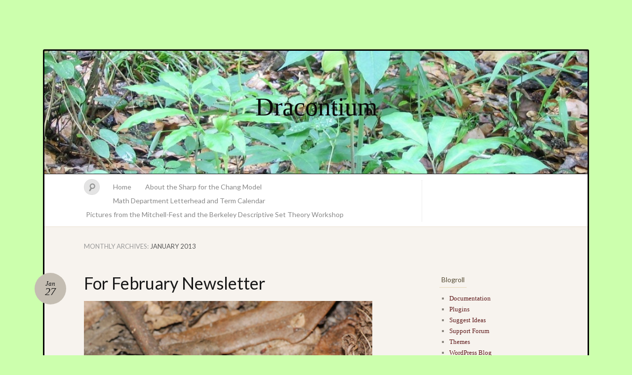

--- FILE ---
content_type: text/html; charset=UTF-8
request_url: http://www.dracontium.org/2013/01/
body_size: 8992
content:
<!DOCTYPE html>
<!--[if IE 7]>
<html id="ie7" dir="ltr" lang="en-US" prefix="og: https://ogp.me/ns#">
<![endif]-->
<!--[if IE 8]>
<html id="ie8" dir="ltr" lang="en-US" prefix="og: https://ogp.me/ns#">
<![endif]-->
<!--[if !(IE 6) | !(IE 7) | !(IE 8)  ]><!-->
<html dir="ltr" lang="en-US" prefix="og: https://ogp.me/ns#">
<!--<![endif]-->
<head>
<meta charset="UTF-8" />
<meta name="viewport" content="width=device-width" />
<title>January, 2013 | Dracontium</title>

<link rel="profile" href="http://gmpg.org/xfn/11" />
<link rel="pingback" href="http://www.dracontium.org/xmlrpc.php" />
<!--[if lt IE 9]>
<script src="http://www.dracontium.org/wp-content/themes/quintus/js/html5.js" type="text/javascript"></script>
<![endif]-->


		<!-- All in One SEO 4.9.1.1 - aioseo.com -->
	<meta name="robots" content="noindex, max-image-preview:large" />
	<link rel="canonical" href="http://www.dracontium.org/2013/01/" />
	<meta name="generator" content="All in One SEO (AIOSEO) 4.9.1.1" />
		<script type="application/ld+json" class="aioseo-schema">
			{"@context":"https:\/\/schema.org","@graph":[{"@type":"BreadcrumbList","@id":"http:\/\/www.dracontium.org\/2013\/01\/#breadcrumblist","itemListElement":[{"@type":"ListItem","@id":"http:\/\/www.dracontium.org#listItem","position":1,"name":"Home","item":"http:\/\/www.dracontium.org","nextItem":{"@type":"ListItem","@id":"http:\/\/www.dracontium.org\/2013\/#listItem","name":2013}},{"@type":"ListItem","@id":"http:\/\/www.dracontium.org\/2013\/#listItem","position":2,"name":2013,"item":"http:\/\/www.dracontium.org\/2013\/","nextItem":{"@type":"ListItem","@id":"http:\/\/www.dracontium.org\/2013\/01\/#listItem","name":"01"},"previousItem":{"@type":"ListItem","@id":"http:\/\/www.dracontium.org#listItem","name":"Home"}},{"@type":"ListItem","@id":"http:\/\/www.dracontium.org\/2013\/01\/#listItem","position":3,"name":"01","previousItem":{"@type":"ListItem","@id":"http:\/\/www.dracontium.org\/2013\/#listItem","name":2013}}]},{"@type":"CollectionPage","@id":"http:\/\/www.dracontium.org\/2013\/01\/#collectionpage","url":"http:\/\/www.dracontium.org\/2013\/01\/","name":"January, 2013 | Dracontium","inLanguage":"en-US","isPartOf":{"@id":"http:\/\/www.dracontium.org\/#website"},"breadcrumb":{"@id":"http:\/\/www.dracontium.org\/2013\/01\/#breadcrumblist"}},{"@type":"Organization","@id":"http:\/\/www.dracontium.org\/#organization","name":"Dracontium","url":"http:\/\/www.dracontium.org\/"},{"@type":"WebSite","@id":"http:\/\/www.dracontium.org\/#website","url":"http:\/\/www.dracontium.org\/","name":"Dracontium","inLanguage":"en-US","publisher":{"@id":"http:\/\/www.dracontium.org\/#organization"}}]}
		</script>
		<!-- All in One SEO -->

<link rel='dns-prefetch' href='//fonts.googleapis.com' />
<link rel="alternate" type="application/rss+xml" title="Dracontium &raquo; Feed" href="http://www.dracontium.org/feed/" />
<link rel="alternate" type="application/rss+xml" title="Dracontium &raquo; Comments Feed" href="http://www.dracontium.org/comments/feed/" />
<style id='wp-img-auto-sizes-contain-inline-css' type='text/css'>
img:is([sizes=auto i],[sizes^="auto," i]){contain-intrinsic-size:3000px 1500px}
/*# sourceURL=wp-img-auto-sizes-contain-inline-css */
</style>
<style id='wp-emoji-styles-inline-css' type='text/css'>

	img.wp-smiley, img.emoji {
		display: inline !important;
		border: none !important;
		box-shadow: none !important;
		height: 1em !important;
		width: 1em !important;
		margin: 0 0.07em !important;
		vertical-align: -0.1em !important;
		background: none !important;
		padding: 0 !important;
	}
/*# sourceURL=wp-emoji-styles-inline-css */
</style>
<style id='wp-block-library-inline-css' type='text/css'>
:root{--wp-block-synced-color:#7a00df;--wp-block-synced-color--rgb:122,0,223;--wp-bound-block-color:var(--wp-block-synced-color);--wp-editor-canvas-background:#ddd;--wp-admin-theme-color:#007cba;--wp-admin-theme-color--rgb:0,124,186;--wp-admin-theme-color-darker-10:#006ba1;--wp-admin-theme-color-darker-10--rgb:0,107,160.5;--wp-admin-theme-color-darker-20:#005a87;--wp-admin-theme-color-darker-20--rgb:0,90,135;--wp-admin-border-width-focus:2px}@media (min-resolution:192dpi){:root{--wp-admin-border-width-focus:1.5px}}.wp-element-button{cursor:pointer}:root .has-very-light-gray-background-color{background-color:#eee}:root .has-very-dark-gray-background-color{background-color:#313131}:root .has-very-light-gray-color{color:#eee}:root .has-very-dark-gray-color{color:#313131}:root .has-vivid-green-cyan-to-vivid-cyan-blue-gradient-background{background:linear-gradient(135deg,#00d084,#0693e3)}:root .has-purple-crush-gradient-background{background:linear-gradient(135deg,#34e2e4,#4721fb 50%,#ab1dfe)}:root .has-hazy-dawn-gradient-background{background:linear-gradient(135deg,#faaca8,#dad0ec)}:root .has-subdued-olive-gradient-background{background:linear-gradient(135deg,#fafae1,#67a671)}:root .has-atomic-cream-gradient-background{background:linear-gradient(135deg,#fdd79a,#004a59)}:root .has-nightshade-gradient-background{background:linear-gradient(135deg,#330968,#31cdcf)}:root .has-midnight-gradient-background{background:linear-gradient(135deg,#020381,#2874fc)}:root{--wp--preset--font-size--normal:16px;--wp--preset--font-size--huge:42px}.has-regular-font-size{font-size:1em}.has-larger-font-size{font-size:2.625em}.has-normal-font-size{font-size:var(--wp--preset--font-size--normal)}.has-huge-font-size{font-size:var(--wp--preset--font-size--huge)}.has-text-align-center{text-align:center}.has-text-align-left{text-align:left}.has-text-align-right{text-align:right}.has-fit-text{white-space:nowrap!important}#end-resizable-editor-section{display:none}.aligncenter{clear:both}.items-justified-left{justify-content:flex-start}.items-justified-center{justify-content:center}.items-justified-right{justify-content:flex-end}.items-justified-space-between{justify-content:space-between}.screen-reader-text{border:0;clip-path:inset(50%);height:1px;margin:-1px;overflow:hidden;padding:0;position:absolute;width:1px;word-wrap:normal!important}.screen-reader-text:focus{background-color:#ddd;clip-path:none;color:#444;display:block;font-size:1em;height:auto;left:5px;line-height:normal;padding:15px 23px 14px;text-decoration:none;top:5px;width:auto;z-index:100000}html :where(.has-border-color){border-style:solid}html :where([style*=border-top-color]){border-top-style:solid}html :where([style*=border-right-color]){border-right-style:solid}html :where([style*=border-bottom-color]){border-bottom-style:solid}html :where([style*=border-left-color]){border-left-style:solid}html :where([style*=border-width]){border-style:solid}html :where([style*=border-top-width]){border-top-style:solid}html :where([style*=border-right-width]){border-right-style:solid}html :where([style*=border-bottom-width]){border-bottom-style:solid}html :where([style*=border-left-width]){border-left-style:solid}html :where(img[class*=wp-image-]){height:auto;max-width:100%}:where(figure){margin:0 0 1em}html :where(.is-position-sticky){--wp-admin--admin-bar--position-offset:var(--wp-admin--admin-bar--height,0px)}@media screen and (max-width:600px){html :where(.is-position-sticky){--wp-admin--admin-bar--position-offset:0px}}

/*# sourceURL=wp-block-library-inline-css */
</style><style id='global-styles-inline-css' type='text/css'>
:root{--wp--preset--aspect-ratio--square: 1;--wp--preset--aspect-ratio--4-3: 4/3;--wp--preset--aspect-ratio--3-4: 3/4;--wp--preset--aspect-ratio--3-2: 3/2;--wp--preset--aspect-ratio--2-3: 2/3;--wp--preset--aspect-ratio--16-9: 16/9;--wp--preset--aspect-ratio--9-16: 9/16;--wp--preset--color--black: #000000;--wp--preset--color--cyan-bluish-gray: #abb8c3;--wp--preset--color--white: #ffffff;--wp--preset--color--pale-pink: #f78da7;--wp--preset--color--vivid-red: #cf2e2e;--wp--preset--color--luminous-vivid-orange: #ff6900;--wp--preset--color--luminous-vivid-amber: #fcb900;--wp--preset--color--light-green-cyan: #7bdcb5;--wp--preset--color--vivid-green-cyan: #00d084;--wp--preset--color--pale-cyan-blue: #8ed1fc;--wp--preset--color--vivid-cyan-blue: #0693e3;--wp--preset--color--vivid-purple: #9b51e0;--wp--preset--gradient--vivid-cyan-blue-to-vivid-purple: linear-gradient(135deg,rgb(6,147,227) 0%,rgb(155,81,224) 100%);--wp--preset--gradient--light-green-cyan-to-vivid-green-cyan: linear-gradient(135deg,rgb(122,220,180) 0%,rgb(0,208,130) 100%);--wp--preset--gradient--luminous-vivid-amber-to-luminous-vivid-orange: linear-gradient(135deg,rgb(252,185,0) 0%,rgb(255,105,0) 100%);--wp--preset--gradient--luminous-vivid-orange-to-vivid-red: linear-gradient(135deg,rgb(255,105,0) 0%,rgb(207,46,46) 100%);--wp--preset--gradient--very-light-gray-to-cyan-bluish-gray: linear-gradient(135deg,rgb(238,238,238) 0%,rgb(169,184,195) 100%);--wp--preset--gradient--cool-to-warm-spectrum: linear-gradient(135deg,rgb(74,234,220) 0%,rgb(151,120,209) 20%,rgb(207,42,186) 40%,rgb(238,44,130) 60%,rgb(251,105,98) 80%,rgb(254,248,76) 100%);--wp--preset--gradient--blush-light-purple: linear-gradient(135deg,rgb(255,206,236) 0%,rgb(152,150,240) 100%);--wp--preset--gradient--blush-bordeaux: linear-gradient(135deg,rgb(254,205,165) 0%,rgb(254,45,45) 50%,rgb(107,0,62) 100%);--wp--preset--gradient--luminous-dusk: linear-gradient(135deg,rgb(255,203,112) 0%,rgb(199,81,192) 50%,rgb(65,88,208) 100%);--wp--preset--gradient--pale-ocean: linear-gradient(135deg,rgb(255,245,203) 0%,rgb(182,227,212) 50%,rgb(51,167,181) 100%);--wp--preset--gradient--electric-grass: linear-gradient(135deg,rgb(202,248,128) 0%,rgb(113,206,126) 100%);--wp--preset--gradient--midnight: linear-gradient(135deg,rgb(2,3,129) 0%,rgb(40,116,252) 100%);--wp--preset--font-size--small: 13px;--wp--preset--font-size--medium: 20px;--wp--preset--font-size--large: 36px;--wp--preset--font-size--x-large: 42px;--wp--preset--spacing--20: 0.44rem;--wp--preset--spacing--30: 0.67rem;--wp--preset--spacing--40: 1rem;--wp--preset--spacing--50: 1.5rem;--wp--preset--spacing--60: 2.25rem;--wp--preset--spacing--70: 3.38rem;--wp--preset--spacing--80: 5.06rem;--wp--preset--shadow--natural: 6px 6px 9px rgba(0, 0, 0, 0.2);--wp--preset--shadow--deep: 12px 12px 50px rgba(0, 0, 0, 0.4);--wp--preset--shadow--sharp: 6px 6px 0px rgba(0, 0, 0, 0.2);--wp--preset--shadow--outlined: 6px 6px 0px -3px rgb(255, 255, 255), 6px 6px rgb(0, 0, 0);--wp--preset--shadow--crisp: 6px 6px 0px rgb(0, 0, 0);}:where(.is-layout-flex){gap: 0.5em;}:where(.is-layout-grid){gap: 0.5em;}body .is-layout-flex{display: flex;}.is-layout-flex{flex-wrap: wrap;align-items: center;}.is-layout-flex > :is(*, div){margin: 0;}body .is-layout-grid{display: grid;}.is-layout-grid > :is(*, div){margin: 0;}:where(.wp-block-columns.is-layout-flex){gap: 2em;}:where(.wp-block-columns.is-layout-grid){gap: 2em;}:where(.wp-block-post-template.is-layout-flex){gap: 1.25em;}:where(.wp-block-post-template.is-layout-grid){gap: 1.25em;}.has-black-color{color: var(--wp--preset--color--black) !important;}.has-cyan-bluish-gray-color{color: var(--wp--preset--color--cyan-bluish-gray) !important;}.has-white-color{color: var(--wp--preset--color--white) !important;}.has-pale-pink-color{color: var(--wp--preset--color--pale-pink) !important;}.has-vivid-red-color{color: var(--wp--preset--color--vivid-red) !important;}.has-luminous-vivid-orange-color{color: var(--wp--preset--color--luminous-vivid-orange) !important;}.has-luminous-vivid-amber-color{color: var(--wp--preset--color--luminous-vivid-amber) !important;}.has-light-green-cyan-color{color: var(--wp--preset--color--light-green-cyan) !important;}.has-vivid-green-cyan-color{color: var(--wp--preset--color--vivid-green-cyan) !important;}.has-pale-cyan-blue-color{color: var(--wp--preset--color--pale-cyan-blue) !important;}.has-vivid-cyan-blue-color{color: var(--wp--preset--color--vivid-cyan-blue) !important;}.has-vivid-purple-color{color: var(--wp--preset--color--vivid-purple) !important;}.has-black-background-color{background-color: var(--wp--preset--color--black) !important;}.has-cyan-bluish-gray-background-color{background-color: var(--wp--preset--color--cyan-bluish-gray) !important;}.has-white-background-color{background-color: var(--wp--preset--color--white) !important;}.has-pale-pink-background-color{background-color: var(--wp--preset--color--pale-pink) !important;}.has-vivid-red-background-color{background-color: var(--wp--preset--color--vivid-red) !important;}.has-luminous-vivid-orange-background-color{background-color: var(--wp--preset--color--luminous-vivid-orange) !important;}.has-luminous-vivid-amber-background-color{background-color: var(--wp--preset--color--luminous-vivid-amber) !important;}.has-light-green-cyan-background-color{background-color: var(--wp--preset--color--light-green-cyan) !important;}.has-vivid-green-cyan-background-color{background-color: var(--wp--preset--color--vivid-green-cyan) !important;}.has-pale-cyan-blue-background-color{background-color: var(--wp--preset--color--pale-cyan-blue) !important;}.has-vivid-cyan-blue-background-color{background-color: var(--wp--preset--color--vivid-cyan-blue) !important;}.has-vivid-purple-background-color{background-color: var(--wp--preset--color--vivid-purple) !important;}.has-black-border-color{border-color: var(--wp--preset--color--black) !important;}.has-cyan-bluish-gray-border-color{border-color: var(--wp--preset--color--cyan-bluish-gray) !important;}.has-white-border-color{border-color: var(--wp--preset--color--white) !important;}.has-pale-pink-border-color{border-color: var(--wp--preset--color--pale-pink) !important;}.has-vivid-red-border-color{border-color: var(--wp--preset--color--vivid-red) !important;}.has-luminous-vivid-orange-border-color{border-color: var(--wp--preset--color--luminous-vivid-orange) !important;}.has-luminous-vivid-amber-border-color{border-color: var(--wp--preset--color--luminous-vivid-amber) !important;}.has-light-green-cyan-border-color{border-color: var(--wp--preset--color--light-green-cyan) !important;}.has-vivid-green-cyan-border-color{border-color: var(--wp--preset--color--vivid-green-cyan) !important;}.has-pale-cyan-blue-border-color{border-color: var(--wp--preset--color--pale-cyan-blue) !important;}.has-vivid-cyan-blue-border-color{border-color: var(--wp--preset--color--vivid-cyan-blue) !important;}.has-vivid-purple-border-color{border-color: var(--wp--preset--color--vivid-purple) !important;}.has-vivid-cyan-blue-to-vivid-purple-gradient-background{background: var(--wp--preset--gradient--vivid-cyan-blue-to-vivid-purple) !important;}.has-light-green-cyan-to-vivid-green-cyan-gradient-background{background: var(--wp--preset--gradient--light-green-cyan-to-vivid-green-cyan) !important;}.has-luminous-vivid-amber-to-luminous-vivid-orange-gradient-background{background: var(--wp--preset--gradient--luminous-vivid-amber-to-luminous-vivid-orange) !important;}.has-luminous-vivid-orange-to-vivid-red-gradient-background{background: var(--wp--preset--gradient--luminous-vivid-orange-to-vivid-red) !important;}.has-very-light-gray-to-cyan-bluish-gray-gradient-background{background: var(--wp--preset--gradient--very-light-gray-to-cyan-bluish-gray) !important;}.has-cool-to-warm-spectrum-gradient-background{background: var(--wp--preset--gradient--cool-to-warm-spectrum) !important;}.has-blush-light-purple-gradient-background{background: var(--wp--preset--gradient--blush-light-purple) !important;}.has-blush-bordeaux-gradient-background{background: var(--wp--preset--gradient--blush-bordeaux) !important;}.has-luminous-dusk-gradient-background{background: var(--wp--preset--gradient--luminous-dusk) !important;}.has-pale-ocean-gradient-background{background: var(--wp--preset--gradient--pale-ocean) !important;}.has-electric-grass-gradient-background{background: var(--wp--preset--gradient--electric-grass) !important;}.has-midnight-gradient-background{background: var(--wp--preset--gradient--midnight) !important;}.has-small-font-size{font-size: var(--wp--preset--font-size--small) !important;}.has-medium-font-size{font-size: var(--wp--preset--font-size--medium) !important;}.has-large-font-size{font-size: var(--wp--preset--font-size--large) !important;}.has-x-large-font-size{font-size: var(--wp--preset--font-size--x-large) !important;}
/*# sourceURL=global-styles-inline-css */
</style>

<style id='classic-theme-styles-inline-css' type='text/css'>
/*! This file is auto-generated */
.wp-block-button__link{color:#fff;background-color:#32373c;border-radius:9999px;box-shadow:none;text-decoration:none;padding:calc(.667em + 2px) calc(1.333em + 2px);font-size:1.125em}.wp-block-file__button{background:#32373c;color:#fff;text-decoration:none}
/*# sourceURL=/wp-includes/css/classic-themes.min.css */
</style>
<link rel='stylesheet' id='quintus-style-css' href='http://www.dracontium.org/wp-content/themes/quintus-child/style.css?ver=6.9' type='text/css' media='all' />
<link rel='stylesheet' id='lato-css' href='http://fonts.googleapis.com/css?family=Lato%3A100%2C400%2C700&#038;v2&#038;ver=6.9' type='text/css' media='all' />
<link rel="https://api.w.org/" href="http://www.dracontium.org/wp-json/" /><link rel="EditURI" type="application/rsd+xml" title="RSD" href="http://www.dracontium.org/xmlrpc.php?rsd" />
<meta name="generator" content="WordPress 6.9" />
		<style type="text/css">
		body {
			background-image: none;
		}
		</style>
		<style type="text/css">
		.blog-header {
			background: #181818 url(http://www.dracontium.org/wp-content/uploads/2012/02/cropped-greendragon1.jpg) no-repeat top center !important;
			text-align: center;
		}
		.blog-header .site-branding {
			background: url(http://www.dracontium.org/wp-content/themes/quintus/images/header.jpg) repeat;
			-moz-border-radius: 3px;
			border-radius: 3px;
			display: inline-block;
			margin: 0 auto;
			padding: 0 40px;
		}
		#site-title, #site-description {
			display: block;
		}
		#site-title a:hover {
			border-top-color: transparent;
		}
				.blog-header .site-branding {
			background: none;
		}
		#site-description {
			font-weight: 300;
		}
			</style>

		<style type="text/css">
			#site-title a,
		#site-description {
			color: #0a0a0a		}
		</style>
	<style type="text/css" id="custom-background-css">
body.custom-background { background-color: #ccffad; }
</style>
	</head>

<body class="archive date custom-background wp-theme-quintus wp-child-theme-quintus-child color-default">

<div id="page" class="hfeed">
		<header class="blog-header" role="banner">
		<div class="site-branding">
			<h1 id="site-title"><a href="http://www.dracontium.org/" title="Dracontium" rel="home">Dracontium</a></h1>
			<h2 id="site-description"></h2>
		</div>
	</header>

	<nav id="access" role="navigation">
		<form method="get" id="searchform" action="http://www.dracontium.org/">
	<input type="text" class="field" name="s" id="s" placeholder="Search" />
	<label for="s" class="assistive-text">Search</label>
	<input type="submit" class="submit" name="submit" id="searchsubmit" value="Search" />
</form>		<div class="menu"><ul>
<li ><a href="http://www.dracontium.org/">Home</a></li><li class="page_item page-item-375"><a href="http://www.dracontium.org/about-the-sharp-for-the-chang-model/">About the Sharp for the Chang Model</a></li>
<li class="page_item page-item-349"><a href="http://www.dracontium.org/letterhead-of-uf-mathematics-department/">Math Department Letterhead and Term Calendar</a></li>
<li class="page_item page-item-467"><a href="http://www.dracontium.org/pictures-from-the-mitchell-fest-and-the-berkeley-descriptive-set-theory-workshop/">Pictures from the Mitchell-Fest and the Berkeley Descriptive Set Theory Workshop</a></li>
</ul></div>
	</nav>

	<div id="main">
		<section id="primary">
			<div class="content" id="content" role="main">

				<header class="page-header">
					<h1 class="page-title">
						Monthly Archives: <span>January 2013</span>					</h1>
									</header>

				
								
								
					
<article id="post-281" class="post-281 post type-post status-publish format-gallery hentry category-uncategorized post_format-post-format-gallery">
	<header class="entry-header">
		<h1 class="entry-title"><a href="http://www.dracontium.org/2013/01/27/for-february-newsletter/" rel="bookmark">For February Newsletter</a></h1>

				<div class="entry-meta">
			<a class="entry-date" title="January 27 2013" href="http://www.dracontium.org/2013/01/27/for-february-newsletter/">
				<time datetime="2013-01-27T18:15:18-05:00" pubdate>Jan<b>27</b></time>
			</a>
					</div><!-- .entry-meta -->
			</header><!-- .entry-header -->

		<div class="entry-content">
		<p><a href="http://www.dracontium.org/wp-content/uploads/2013/01/IMG_6433.jpg"><img fetchpriority="high" decoding="async" class="alignnone size-large wp-image-282" alt="IMG_6433" src="http://www.dracontium.org/wp-content/uploads/2013/01/IMG_6433-1024x682.jpg" width="584" height="388" srcset="http://www.dracontium.org/wp-content/uploads/2013/01/IMG_6433-1024x682.jpg 1024w, http://www.dracontium.org/wp-content/uploads/2013/01/IMG_6433-300x200.jpg 300w, http://www.dracontium.org/wp-content/uploads/2013/01/IMG_6433-450x300.jpg 450w" sizes="(max-width: 584px) 100vw, 584px" /></a> <a href="http://www.dracontium.org/wp-content/uploads/2013/01/IMG_6434.jpg"><img decoding="async" class="alignnone size-large wp-image-283" alt="IMG_6434" src="http://www.dracontium.org/wp-content/uploads/2013/01/IMG_6434-1024x682.jpg" width="584" height="388" srcset="http://www.dracontium.org/wp-content/uploads/2013/01/IMG_6434-1024x682.jpg 1024w, http://www.dracontium.org/wp-content/uploads/2013/01/IMG_6434-300x200.jpg 300w, http://www.dracontium.org/wp-content/uploads/2013/01/IMG_6434-450x300.jpg 450w" sizes="(max-width: 584px) 100vw, 584px" /></a> <a href="http://www.dracontium.org/wp-content/uploads/2013/01/IMG_6440.jpg"><img decoding="async" class="alignnone size-large wp-image-284" alt="IMG_6440" src="http://www.dracontium.org/wp-content/uploads/2013/01/IMG_6440-1024x732.jpg" width="584" height="417" srcset="http://www.dracontium.org/wp-content/uploads/2013/01/IMG_6440-1024x732.jpg 1024w, http://www.dracontium.org/wp-content/uploads/2013/01/IMG_6440-300x214.jpg 300w, http://www.dracontium.org/wp-content/uploads/2013/01/IMG_6440-419x300.jpg 419w, http://www.dracontium.org/wp-content/uploads/2013/01/IMG_6440.jpg 1309w" sizes="(max-width: 584px) 100vw, 584px" /></a> <a href="http://www.dracontium.org/wp-content/uploads/2013/01/IMG_6437.jpg"><img loading="lazy" decoding="async" class="alignnone size-large wp-image-285" alt="IMG_6437" src="http://www.dracontium.org/wp-content/uploads/2013/01/IMG_6437-1024x682.jpg" width="584" height="388" srcset="http://www.dracontium.org/wp-content/uploads/2013/01/IMG_6437-1024x682.jpg 1024w, http://www.dracontium.org/wp-content/uploads/2013/01/IMG_6437-300x200.jpg 300w, http://www.dracontium.org/wp-content/uploads/2013/01/IMG_6437-450x300.jpg 450w" sizes="auto, (max-width: 584px) 100vw, 584px" /></a> <a href="http://www.dracontium.org/wp-content/uploads/2013/01/IMG_6381.jpg"><img loading="lazy" decoding="async" class="alignnone size-large wp-image-286" alt="IMG_6381" src="http://www.dracontium.org/wp-content/uploads/2013/01/IMG_6381.jpg" width="584" height="388" srcset="http://www.dracontium.org/wp-content/uploads/2013/01/IMG_6381.jpg 843w, http://www.dracontium.org/wp-content/uploads/2013/01/IMG_6381-300x199.jpg 300w, http://www.dracontium.org/wp-content/uploads/2013/01/IMG_6381-450x300.jpg 450w" sizes="auto, (max-width: 584px) 100vw, 584px" /></a> <a href="http://www.dracontium.org/wp-content/uploads/2013/01/IMG_6384.jpg"><img loading="lazy" decoding="async" class="alignnone size-large wp-image-287" alt="IMG_6384" src="http://www.dracontium.org/wp-content/uploads/2013/01/IMG_6384-682x1024.jpg" width="584" height="876" srcset="http://www.dracontium.org/wp-content/uploads/2013/01/IMG_6384-682x1024.jpg 682w, http://www.dracontium.org/wp-content/uploads/2013/01/IMG_6384-199x300.jpg 199w, http://www.dracontium.org/wp-content/uploads/2013/01/IMG_6384.jpg 853w" sizes="auto, (max-width: 584px) 100vw, 584px" /></a> <a href="http://www.dracontium.org/wp-content/uploads/2013/01/IMG_6397.jpg"><img loading="lazy" decoding="async" class="alignnone size-large wp-image-288" alt="False spring: Flowers blooming in January  Lyreleaf Sage (Salvia lyrata L.)" src="http://www.dracontium.org/wp-content/uploads/2013/01/IMG_6397-682x1024.jpg" width="584" height="876" srcset="http://www.dracontium.org/wp-content/uploads/2013/01/IMG_6397-682x1024.jpg 682w, http://www.dracontium.org/wp-content/uploads/2013/01/IMG_6397-200x300.jpg 200w, http://www.dracontium.org/wp-content/uploads/2013/01/IMG_6397.jpg 1728w" sizes="auto, (max-width: 584px) 100vw, 584px" /></a> <a href="http://www.dracontium.org/wp-content/uploads/2013/01/IMG_6392.jpg"><img loading="lazy" decoding="async" class="alignnone size-large wp-image-289" alt="False spring: Flowers blooming in January  unknown Butterfly" src="http://www.dracontium.org/wp-content/uploads/2013/01/IMG_6392.jpg" width="557" height="416" srcset="http://www.dracontium.org/wp-content/uploads/2013/01/IMG_6392.jpg 557w, http://www.dracontium.org/wp-content/uploads/2013/01/IMG_6392-300x224.jpg 300w, http://www.dracontium.org/wp-content/uploads/2013/01/IMG_6392-401x300.jpg 401w" sizes="auto, (max-width: 557px) 100vw, 557px" /></a></p>
			</div><!-- .entry-content -->
	
	<footer class="entry-meta">
				<span class="cat-links"><span class="entry-utility-prep entry-utility-prep-cat-links">Posted in </span><a href="http://www.dracontium.org/category/uncategorized/" rel="category tag">Uncategorized</a></span>
						</footer><!-- #entry-meta -->
</article><!-- #post-## -->

				
					
<article id="post-251" class="post-251 post type-post status-publish format-gallery hentry category-uncategorized post_format-post-format-gallery">
	<header class="entry-header">
		<h1 class="entry-title"><a href="http://www.dracontium.org/2013/01/22/251/" rel="bookmark">Christmas 2012</a></h1>

				<div class="entry-meta">
			<a class="entry-date" title="January 22 2013" href="http://www.dracontium.org/2013/01/22/251/">
				<time datetime="2013-01-22T21:12:17-05:00" pubdate>Jan<b>22</b></time>
			</a>
					</div><!-- .entry-meta -->
			</header><!-- .entry-header -->

		<div class="entry-content">
		<p><a href="http://www.dracontium.org/2013/01/22/251/after-christmas-2012/" rel="attachment wp-att-252"><img loading="lazy" decoding="async" class="alignnone size-large wp-image-252" alt="After Christmas, 2012" src="http://www.dracontium.org/wp-content/uploads/2013/01/IMG_6343-1024x682.jpg" width="584" height="388" srcset="http://www.dracontium.org/wp-content/uploads/2013/01/IMG_6343-1024x682.jpg 1024w, http://www.dracontium.org/wp-content/uploads/2013/01/IMG_6343-300x200.jpg 300w, http://www.dracontium.org/wp-content/uploads/2013/01/IMG_6343-450x300.jpg 450w" sizes="auto, (max-width: 584px) 100vw, 584px" /></a> <a href="http://www.dracontium.org/2013/01/22/251/christmas-day-2012/" rel="attachment wp-att-253"><img loading="lazy" decoding="async" class="alignnone size-large wp-image-253" alt="Christmas day, 2012" src="http://www.dracontium.org/wp-content/uploads/2013/01/IMG_6333-1024x682.jpg" width="584" height="388" srcset="http://www.dracontium.org/wp-content/uploads/2013/01/IMG_6333-1024x682.jpg 1024w, http://www.dracontium.org/wp-content/uploads/2013/01/IMG_6333-300x200.jpg 300w, http://www.dracontium.org/wp-content/uploads/2013/01/IMG_6333-450x300.jpg 450w" sizes="auto, (max-width: 584px) 100vw, 584px" /></a> <a href="http://www.dracontium.org/2013/01/22/251/after-christmas-2012-2/" rel="attachment wp-att-254"><img loading="lazy" decoding="async" class="alignnone size-large wp-image-254" alt="After Christmas, 2012" src="http://www.dracontium.org/wp-content/uploads/2013/01/IMG_6336-1024x682.jpg" width="584" height="388" srcset="http://www.dracontium.org/wp-content/uploads/2013/01/IMG_6336-1024x682.jpg 1024w, http://www.dracontium.org/wp-content/uploads/2013/01/IMG_6336-300x200.jpg 300w, http://www.dracontium.org/wp-content/uploads/2013/01/IMG_6336-450x300.jpg 450w" sizes="auto, (max-width: 584px) 100vw, 584px" /></a> <a href="http://www.dracontium.org/2013/01/22/251/christmas-day-2012-2/" rel="attachment wp-att-255"><img loading="lazy" decoding="async" class="alignnone size-large wp-image-255" alt="Christmas day, 2012" src="http://www.dracontium.org/wp-content/uploads/2013/01/IMG_6331-1024x682.jpg" width="584" height="388" srcset="http://www.dracontium.org/wp-content/uploads/2013/01/IMG_6331-1024x682.jpg 1024w, http://www.dracontium.org/wp-content/uploads/2013/01/IMG_6331-300x200.jpg 300w, http://www.dracontium.org/wp-content/uploads/2013/01/IMG_6331-450x300.jpg 450w" sizes="auto, (max-width: 584px) 100vw, 584px" /></a> <a href="http://www.dracontium.org/2013/01/22/251/christmas-day-2012-3/" rel="attachment wp-att-256"><img loading="lazy" decoding="async" class="alignnone size-large wp-image-256" alt="Christmas day, 2012" src="http://www.dracontium.org/wp-content/uploads/2013/01/IMG_6330-1024x682.jpg" width="584" height="388" srcset="http://www.dracontium.org/wp-content/uploads/2013/01/IMG_6330-1024x682.jpg 1024w, http://www.dracontium.org/wp-content/uploads/2013/01/IMG_6330-300x200.jpg 300w, http://www.dracontium.org/wp-content/uploads/2013/01/IMG_6330-450x300.jpg 450w" sizes="auto, (max-width: 584px) 100vw, 584px" /></a> <a href="http://www.dracontium.org/2013/01/22/251/christmas-day-2012-4/" rel="attachment wp-att-257"><img loading="lazy" decoding="async" class="alignnone size-large wp-image-257" alt="Christmas day, 2012" src="http://www.dracontium.org/wp-content/uploads/2013/01/IMG_6329-682x1024.jpg" width="584" height="876" srcset="http://www.dracontium.org/wp-content/uploads/2013/01/IMG_6329-682x1024.jpg 682w, http://www.dracontium.org/wp-content/uploads/2013/01/IMG_6329-200x300.jpg 200w" sizes="auto, (max-width: 584px) 100vw, 584px" /></a> <a href="http://www.dracontium.org/2013/01/22/251/christmas-day-2012-5/" rel="attachment wp-att-258"><img loading="lazy" decoding="async" class="alignnone size-large wp-image-258" alt="Christmas day, 2012" src="http://www.dracontium.org/wp-content/uploads/2013/01/IMG_6326-1024x682.jpg" width="584" height="388" srcset="http://www.dracontium.org/wp-content/uploads/2013/01/IMG_6326-1024x682.jpg 1024w, http://www.dracontium.org/wp-content/uploads/2013/01/IMG_6326-300x200.jpg 300w, http://www.dracontium.org/wp-content/uploads/2013/01/IMG_6326-450x300.jpg 450w" sizes="auto, (max-width: 584px) 100vw, 584px" /></a> <a href="http://www.dracontium.org/2013/01/22/251/christmas-day-2012-6/" rel="attachment wp-att-259"><img loading="lazy" decoding="async" class="alignnone size-large wp-image-259" alt="Christmas day, 2012" src="http://www.dracontium.org/wp-content/uploads/2013/01/IMG_6325-1024x682.jpg" width="584" height="388" srcset="http://www.dracontium.org/wp-content/uploads/2013/01/IMG_6325-1024x682.jpg 1024w, http://www.dracontium.org/wp-content/uploads/2013/01/IMG_6325-300x200.jpg 300w, http://www.dracontium.org/wp-content/uploads/2013/01/IMG_6325-450x300.jpg 450w" sizes="auto, (max-width: 584px) 100vw, 584px" /></a> <a href="http://www.dracontium.org/2013/01/22/251/christmas-day-2012-7/" rel="attachment wp-att-260"><img loading="lazy" decoding="async" class="alignnone size-large wp-image-260" alt="Christmas day, 2012" src="http://www.dracontium.org/wp-content/uploads/2013/01/IMG_6323-1024x682.jpg" width="584" height="388" srcset="http://www.dracontium.org/wp-content/uploads/2013/01/IMG_6323-1024x682.jpg 1024w, http://www.dracontium.org/wp-content/uploads/2013/01/IMG_6323-300x200.jpg 300w, http://www.dracontium.org/wp-content/uploads/2013/01/IMG_6323-450x300.jpg 450w" sizes="auto, (max-width: 584px) 100vw, 584px" /></a> <a href="http://www.dracontium.org/2013/01/22/251/christmas-day-2012-8/" rel="attachment wp-att-261"><img loading="lazy" decoding="async" class="alignnone size-large wp-image-261" alt="Christmas day, 2012" src="http://www.dracontium.org/wp-content/uploads/2013/01/IMG_6320-1024x682.jpg" width="584" height="388" srcset="http://www.dracontium.org/wp-content/uploads/2013/01/IMG_6320-1024x682.jpg 1024w, http://www.dracontium.org/wp-content/uploads/2013/01/IMG_6320-300x200.jpg 300w, http://www.dracontium.org/wp-content/uploads/2013/01/IMG_6320-450x300.jpg 450w" sizes="auto, (max-width: 584px) 100vw, 584px" /></a> <a href="http://www.dracontium.org/2013/01/22/251/christmas-day-2012-9/" rel="attachment wp-att-262"><img loading="lazy" decoding="async" class="alignnone size-large wp-image-262" alt="Christmas day, 2012" src="http://www.dracontium.org/wp-content/uploads/2013/01/IMG_6319-1024x682.jpg" width="584" height="388" srcset="http://www.dracontium.org/wp-content/uploads/2013/01/IMG_6319-1024x682.jpg 1024w, http://www.dracontium.org/wp-content/uploads/2013/01/IMG_6319-300x200.jpg 300w, http://www.dracontium.org/wp-content/uploads/2013/01/IMG_6319-450x300.jpg 450w" sizes="auto, (max-width: 584px) 100vw, 584px" /></a> <a href="http://www.dracontium.org/2013/01/22/251/christmas-day-2012-10/" rel="attachment wp-att-263"><img loading="lazy" decoding="async" class="alignnone size-large wp-image-263" alt="Christmas day, 2012" src="http://www.dracontium.org/wp-content/uploads/2013/01/IMG_6316-682x1024.jpg" width="584" height="876" srcset="http://www.dracontium.org/wp-content/uploads/2013/01/IMG_6316-682x1024.jpg 682w, http://www.dracontium.org/wp-content/uploads/2013/01/IMG_6316-200x300.jpg 200w" sizes="auto, (max-width: 584px) 100vw, 584px" /></a> <a href="http://www.dracontium.org/2013/01/22/251/christmas-day-2012-11/" rel="attachment wp-att-264"><img loading="lazy" decoding="async" class="alignnone size-large wp-image-264" alt="Christmas day, 2012" src="http://www.dracontium.org/wp-content/uploads/2013/01/IMG_6315-682x1024.jpg" width="584" height="876" srcset="http://www.dracontium.org/wp-content/uploads/2013/01/IMG_6315-682x1024.jpg 682w, http://www.dracontium.org/wp-content/uploads/2013/01/IMG_6315-200x300.jpg 200w" sizes="auto, (max-width: 584px) 100vw, 584px" /></a> <a href="http://www.dracontium.org/2013/01/22/251/christmas-day-2012-12/" rel="attachment wp-att-265"><img loading="lazy" decoding="async" class="alignnone size-large wp-image-265" alt="Christmas day, 2012" src="http://www.dracontium.org/wp-content/uploads/2013/01/IMG_6309-1024x682.jpg" width="584" height="388" srcset="http://www.dracontium.org/wp-content/uploads/2013/01/IMG_6309-1024x682.jpg 1024w, http://www.dracontium.org/wp-content/uploads/2013/01/IMG_6309-300x200.jpg 300w, http://www.dracontium.org/wp-content/uploads/2013/01/IMG_6309-450x300.jpg 450w" sizes="auto, (max-width: 584px) 100vw, 584px" /></a> <a href="http://www.dracontium.org/2013/01/22/251/christmas-day-2012-13/" rel="attachment wp-att-266"><img loading="lazy" decoding="async" class="alignnone size-large wp-image-266" alt="Christmas day, 2012" src="http://www.dracontium.org/wp-content/uploads/2013/01/IMG_6304-682x1024.jpg" width="584" height="876" srcset="http://www.dracontium.org/wp-content/uploads/2013/01/IMG_6304-682x1024.jpg 682w, http://www.dracontium.org/wp-content/uploads/2013/01/IMG_6304-200x300.jpg 200w" sizes="auto, (max-width: 584px) 100vw, 584px" /></a> <a href="http://www.dracontium.org/2013/01/22/251/christmas-day-2012-14/" rel="attachment wp-att-267"><img loading="lazy" decoding="async" class="alignnone size-large wp-image-267" alt="Christmas day, 2012" src="http://www.dracontium.org/wp-content/uploads/2013/01/IMG_6303-682x1024.jpg" width="584" height="876" srcset="http://www.dracontium.org/wp-content/uploads/2013/01/IMG_6303-682x1024.jpg 682w, http://www.dracontium.org/wp-content/uploads/2013/01/IMG_6303-200x300.jpg 200w" sizes="auto, (max-width: 584px) 100vw, 584px" /></a> <a href="http://www.dracontium.org/2013/01/22/251/christmas-day-2012-15/" rel="attachment wp-att-268"><img loading="lazy" decoding="async" class="alignnone size-large wp-image-268" alt="Christmas day, 2012" src="http://www.dracontium.org/wp-content/uploads/2013/01/IMG_6296-682x1024.jpg" width="584" height="876" srcset="http://www.dracontium.org/wp-content/uploads/2013/01/IMG_6296-682x1024.jpg 682w, http://www.dracontium.org/wp-content/uploads/2013/01/IMG_6296-200x300.jpg 200w" sizes="auto, (max-width: 584px) 100vw, 584px" /></a> <a href="http://www.dracontium.org/2013/01/22/251/christmas-day-2012-21/" rel="attachment wp-att-274"><img loading="lazy" decoding="async" class="alignnone size-large wp-image-274" alt="Christmas day, 2012" src="http://www.dracontium.org/wp-content/uploads/2013/01/IMG_62861-1024x682.jpg" width="584" height="388" srcset="http://www.dracontium.org/wp-content/uploads/2013/01/IMG_62861-1024x682.jpg 1024w, http://www.dracontium.org/wp-content/uploads/2013/01/IMG_62861-300x200.jpg 300w, http://www.dracontium.org/wp-content/uploads/2013/01/IMG_62861-450x300.jpg 450w" sizes="auto, (max-width: 584px) 100vw, 584px" /></a> <a href="http://www.dracontium.org/2013/01/22/251/img_6275/" rel="attachment wp-att-275"><img loading="lazy" decoding="async" class="alignnone size-large wp-image-275" alt="IMG_6275" src="http://www.dracontium.org/wp-content/uploads/2013/01/IMG_6275-1024x682.jpg" width="584" height="388" srcset="http://www.dracontium.org/wp-content/uploads/2013/01/IMG_6275-1024x682.jpg 1024w, http://www.dracontium.org/wp-content/uploads/2013/01/IMG_6275-300x199.jpg 300w, http://www.dracontium.org/wp-content/uploads/2013/01/IMG_6275-450x300.jpg 450w" sizes="auto, (max-width: 584px) 100vw, 584px" /></a> <a href="http://www.dracontium.org/2013/01/22/251/christmas-day-2012-22/" rel="attachment wp-att-276"><img loading="lazy" decoding="async" class="alignnone size-large wp-image-276" alt="Christmas day, 2012" src="http://www.dracontium.org/wp-content/uploads/2013/01/IMG_6282-1024x682.jpg" width="584" height="388" srcset="http://www.dracontium.org/wp-content/uploads/2013/01/IMG_6282-1024x682.jpg 1024w, http://www.dracontium.org/wp-content/uploads/2013/01/IMG_6282-300x200.jpg 300w, http://www.dracontium.org/wp-content/uploads/2013/01/IMG_6282-450x300.jpg 450w" sizes="auto, (max-width: 584px) 100vw, 584px" /></a> <a href="http://www.dracontium.org/2013/01/22/251/christmas-day-2012-17/" rel="attachment wp-att-270"><img loading="lazy" decoding="async" class="alignnone size-large wp-image-270" alt="Christmas day, 2012" src="http://www.dracontium.org/wp-content/uploads/2013/01/IMG_6291-1024x682.jpg" width="584" height="388" srcset="http://www.dracontium.org/wp-content/uploads/2013/01/IMG_6291-1024x682.jpg 1024w, http://www.dracontium.org/wp-content/uploads/2013/01/IMG_6291-300x200.jpg 300w, http://www.dracontium.org/wp-content/uploads/2013/01/IMG_6291-450x300.jpg 450w" sizes="auto, (max-width: 584px) 100vw, 584px" /></a> <a href="http://www.dracontium.org/2013/01/22/251/christmas-day-2012-18/" rel="attachment wp-att-271"><img loading="lazy" decoding="async" class="alignnone size-large wp-image-271" alt="Christmas day, 2012" src="http://www.dracontium.org/wp-content/uploads/2013/01/IMG_6288-682x1024.jpg" width="584" height="876" srcset="http://www.dracontium.org/wp-content/uploads/2013/01/IMG_6288-682x1024.jpg 682w, http://www.dracontium.org/wp-content/uploads/2013/01/IMG_6288-200x300.jpg 200w" sizes="auto, (max-width: 584px) 100vw, 584px" /></a> <a href="http://www.dracontium.org/2013/01/22/251/christmas-day-2012-19/" rel="attachment wp-att-272"><img loading="lazy" decoding="async" class="alignnone size-large wp-image-272" alt="Christmas day, 2012" src="http://www.dracontium.org/wp-content/uploads/2013/01/IMG_6284-682x1024.jpg" width="584" height="876" srcset="http://www.dracontium.org/wp-content/uploads/2013/01/IMG_6284-682x1024.jpg 682w, http://www.dracontium.org/wp-content/uploads/2013/01/IMG_6284-200x300.jpg 200w" sizes="auto, (max-width: 584px) 100vw, 584px" /></a></p>
			</div><!-- .entry-content -->
	
	<footer class="entry-meta">
				<span class="cat-links"><span class="entry-utility-prep entry-utility-prep-cat-links">Posted in </span><a href="http://www.dracontium.org/category/uncategorized/" rel="category tag">Uncategorized</a></span>
						</footer><!-- #entry-meta -->
</article><!-- #post-## -->

				
								
			</div><!-- #content -->
		</section><!-- #primary -->

<div id="secondary" class="widget-area" role="complementary">
		<aside id="linkcat-2" class="widget widget_links"><h1 class="widget-title">Blogroll</h1>
	<ul class='xoxo blogroll'>
<li><a href="http://codex.wordpress.org/">Documentation</a></li>
<li><a href="http://wordpress.org/extend/plugins/">Plugins</a></li>
<li><a href="http://wordpress.org/extend/ideas/">Suggest Ideas</a></li>
<li><a href="http://wordpress.org/support/">Support Forum</a></li>
<li><a href="http://wordpress.org/extend/themes/">Themes</a></li>
<li><a href="http://wordpress.org/news/">WordPress Blog</a></li>
<li><a href="http://planet.wordpress.org/">WordPress Planet</a></li>

	</ul>
</aside>
<aside id="categories-2" class="widget widget_categories"><h1 class="widget-title">Topics</h1>
			<ul>
					<li class="cat-item cat-item-8"><a href="http://www.dracontium.org/category/kitchen/">kitchen</a> (4)
</li>
	<li class="cat-item cat-item-5"><a href="http://www.dracontium.org/category/quaker-meeting-natural-area/">Quaker Meeting Natural Area</a> (3)
</li>
	<li class="cat-item cat-item-1"><a href="http://www.dracontium.org/category/uncategorized/">Uncategorized</a> (22)
</li>
			</ul>

			</aside><aside id="archives-2" class="widget widget_archive"><h1 class="widget-title">Archives</h1>
			<ul>
					<li><a href='http://www.dracontium.org/2022/09/'>September 2022</a>&nbsp;(1)</li>
	<li><a href='http://www.dracontium.org/2017/08/'>August 2017</a>&nbsp;(1)</li>
	<li><a href='http://www.dracontium.org/2017/06/'>June 2017</a>&nbsp;(3)</li>
	<li><a href='http://www.dracontium.org/2015/03/'>March 2015</a>&nbsp;(1)</li>
	<li><a href='http://www.dracontium.org/2015/01/'>January 2015</a>&nbsp;(1)</li>
	<li><a href='http://www.dracontium.org/2014/11/'>November 2014</a>&nbsp;(1)</li>
	<li><a href='http://www.dracontium.org/2014/07/'>July 2014</a>&nbsp;(1)</li>
	<li><a href='http://www.dracontium.org/2014/06/'>June 2014</a>&nbsp;(1)</li>
	<li><a href='http://www.dracontium.org/2014/05/'>May 2014</a>&nbsp;(1)</li>
	<li><a href='http://www.dracontium.org/2014/03/'>March 2014</a>&nbsp;(1)</li>
	<li><a href='http://www.dracontium.org/2014/02/'>February 2014</a>&nbsp;(1)</li>
	<li><a href='http://www.dracontium.org/2013/06/'>June 2013</a>&nbsp;(1)</li>
	<li><a href='http://www.dracontium.org/2013/04/'>April 2013</a>&nbsp;(1)</li>
	<li><a href='http://www.dracontium.org/2013/02/'>February 2013</a>&nbsp;(1)</li>
	<li><a href='http://www.dracontium.org/2013/01/' aria-current="page">January 2013</a>&nbsp;(2)</li>
	<li><a href='http://www.dracontium.org/2012/10/'>October 2012</a>&nbsp;(1)</li>
	<li><a href='http://www.dracontium.org/2012/08/'>August 2012</a>&nbsp;(1)</li>
	<li><a href='http://www.dracontium.org/2012/07/'>July 2012</a>&nbsp;(1)</li>
	<li><a href='http://www.dracontium.org/2012/06/'>June 2012</a>&nbsp;(2)</li>
	<li><a href='http://www.dracontium.org/2012/05/'>May 2012</a>&nbsp;(1)</li>
	<li><a href='http://www.dracontium.org/2012/04/'>April 2012</a>&nbsp;(1)</li>
	<li><a href='http://www.dracontium.org/2012/03/'>March 2012</a>&nbsp;(2)</li>
	<li><a href='http://www.dracontium.org/2011/11/'>November 2011</a>&nbsp;(1)</li>
			</ul>

			</aside></div><!-- #secondary .widget-area -->

	</div><!-- #main -->

	<footer class="blog-footer" id="colophon" role="contentinfo">
		<div id="site-generator">
			<a href="http://wordpress.org/" title="A Semantic Personal Publishing Platform" rel="generator">Proudly powered by WordPress</a><span class="sep"> | </span>Theme: Quintus by <a href="http://automattic.com/" rel="designer">Automattic</a>.		</div>
	</footer><!-- #colophon -->
</div><!-- #page -->

<script type="speculationrules">
{"prefetch":[{"source":"document","where":{"and":[{"href_matches":"/*"},{"not":{"href_matches":["/wp-*.php","/wp-admin/*","/wp-content/uploads/*","/wp-content/*","/wp-content/plugins/*","/wp-content/themes/quintus-child/*","/wp-content/themes/quintus/*","/*\\?(.+)"]}},{"not":{"selector_matches":"a[rel~=\"nofollow\"]"}},{"not":{"selector_matches":".no-prefetch, .no-prefetch a"}}]},"eagerness":"conservative"}]}
</script>
<script type="module"  src="http://www.dracontium.org/wp-content/plugins/all-in-one-seo-pack/dist/Lite/assets/table-of-contents.95d0dfce.js?ver=4.9.1.1" id="aioseo/js/src/vue/standalone/blocks/table-of-contents/frontend.js-js"></script>
<script id="wp-emoji-settings" type="application/json">
{"baseUrl":"https://s.w.org/images/core/emoji/17.0.2/72x72/","ext":".png","svgUrl":"https://s.w.org/images/core/emoji/17.0.2/svg/","svgExt":".svg","source":{"concatemoji":"http://www.dracontium.org/wp-includes/js/wp-emoji-release.min.js?ver=6.9"}}
</script>
<script type="module">
/* <![CDATA[ */
/*! This file is auto-generated */
const a=JSON.parse(document.getElementById("wp-emoji-settings").textContent),o=(window._wpemojiSettings=a,"wpEmojiSettingsSupports"),s=["flag","emoji"];function i(e){try{var t={supportTests:e,timestamp:(new Date).valueOf()};sessionStorage.setItem(o,JSON.stringify(t))}catch(e){}}function c(e,t,n){e.clearRect(0,0,e.canvas.width,e.canvas.height),e.fillText(t,0,0);t=new Uint32Array(e.getImageData(0,0,e.canvas.width,e.canvas.height).data);e.clearRect(0,0,e.canvas.width,e.canvas.height),e.fillText(n,0,0);const a=new Uint32Array(e.getImageData(0,0,e.canvas.width,e.canvas.height).data);return t.every((e,t)=>e===a[t])}function p(e,t){e.clearRect(0,0,e.canvas.width,e.canvas.height),e.fillText(t,0,0);var n=e.getImageData(16,16,1,1);for(let e=0;e<n.data.length;e++)if(0!==n.data[e])return!1;return!0}function u(e,t,n,a){switch(t){case"flag":return n(e,"\ud83c\udff3\ufe0f\u200d\u26a7\ufe0f","\ud83c\udff3\ufe0f\u200b\u26a7\ufe0f")?!1:!n(e,"\ud83c\udde8\ud83c\uddf6","\ud83c\udde8\u200b\ud83c\uddf6")&&!n(e,"\ud83c\udff4\udb40\udc67\udb40\udc62\udb40\udc65\udb40\udc6e\udb40\udc67\udb40\udc7f","\ud83c\udff4\u200b\udb40\udc67\u200b\udb40\udc62\u200b\udb40\udc65\u200b\udb40\udc6e\u200b\udb40\udc67\u200b\udb40\udc7f");case"emoji":return!a(e,"\ud83e\u1fac8")}return!1}function f(e,t,n,a){let r;const o=(r="undefined"!=typeof WorkerGlobalScope&&self instanceof WorkerGlobalScope?new OffscreenCanvas(300,150):document.createElement("canvas")).getContext("2d",{willReadFrequently:!0}),s=(o.textBaseline="top",o.font="600 32px Arial",{});return e.forEach(e=>{s[e]=t(o,e,n,a)}),s}function r(e){var t=document.createElement("script");t.src=e,t.defer=!0,document.head.appendChild(t)}a.supports={everything:!0,everythingExceptFlag:!0},new Promise(t=>{let n=function(){try{var e=JSON.parse(sessionStorage.getItem(o));if("object"==typeof e&&"number"==typeof e.timestamp&&(new Date).valueOf()<e.timestamp+604800&&"object"==typeof e.supportTests)return e.supportTests}catch(e){}return null}();if(!n){if("undefined"!=typeof Worker&&"undefined"!=typeof OffscreenCanvas&&"undefined"!=typeof URL&&URL.createObjectURL&&"undefined"!=typeof Blob)try{var e="postMessage("+f.toString()+"("+[JSON.stringify(s),u.toString(),c.toString(),p.toString()].join(",")+"));",a=new Blob([e],{type:"text/javascript"});const r=new Worker(URL.createObjectURL(a),{name:"wpTestEmojiSupports"});return void(r.onmessage=e=>{i(n=e.data),r.terminate(),t(n)})}catch(e){}i(n=f(s,u,c,p))}t(n)}).then(e=>{for(const n in e)a.supports[n]=e[n],a.supports.everything=a.supports.everything&&a.supports[n],"flag"!==n&&(a.supports.everythingExceptFlag=a.supports.everythingExceptFlag&&a.supports[n]);var t;a.supports.everythingExceptFlag=a.supports.everythingExceptFlag&&!a.supports.flag,a.supports.everything||((t=a.source||{}).concatemoji?r(t.concatemoji):t.wpemoji&&t.twemoji&&(r(t.twemoji),r(t.wpemoji)))});
//# sourceURL=http://www.dracontium.org/wp-includes/js/wp-emoji-loader.min.js
/* ]]> */
</script>

</body>
</html>

--- FILE ---
content_type: text/css
request_url: http://www.dracontium.org/wp-content/themes/quintus-child/style.css?ver=6.9
body_size: 1249
content:
/*
Theme Name:     Quintus child
Description:    A child of Quintus which, at least for present, is only intended to support the Mitchell-fest meeting picture.
Author:         William J. Mitchell
Template:       quintus

(optional values you can add: Theme URI, Author URI, Version)
*/

@import url("../quintus/style.css");

/* This file is for use with the photograph "berkeley-meeting-cropped.jpg" in order to 
   make the names show up when hovering over the faces.

   The first section is general, and could be used in other similar cases (but could probably be improved on).

   The second section is peculiar to this particular photograph.


   --- At least for present I'm loading this for every page.  It's undoubtedly a waste of time, and 
 means that I have to remember not to use "div.sq"  for anything else.
*/

div.sq {
        position:absolute;
	background-color:rgba(150,150,150,0);
	/* border-style:solid;
	border-width:6px;
	border-color:white  */
       }

div.sq:hover, div.sq:active {
    display:block;
    background-color:rgba(150,150,150,0.2)
}

div.sq  span.sq_txt {
    text-align:center;
    display:block;
    position:absolute;
    bottom:1px;
    width:100%;
    color: black;
    opacity:0.0
}

div.sq:hover span.sq_txt, div.sq:hover span.sq_txt {
    color: black;
    background-color:white;
    opacity:0.5
    }

div#y9 {left:671px; top:279px; width:73px; height:127px }
div#y8 {left:633px; top:164px; width:78px; height:97px }
div#y1 {left:78px; top:248px; width:93px; height:157px }
div#y3 {left:369px; top:165px; width:69px; height:132px }
div#y2 {left:301px; top:205px; width:68px; height:121px }
div#y5 {left:468px; top:137px; width:77px; height:118px }
div#y4 {left:378px; top:297px; width:79px; height:151px }
div#y7 {left:595px; top:261px; width:76px; height:110px }
div#y6 {left:513px; top:270px; width:82px; height:135px }
div#y28 {left:1479px; top:99px; width:65px; height:120px }
div#y29 {left:1532px; top:214px; width:66px; height:104px }
div#y20 {left:1207px; top:114px; width:64px; height:74px }
div#y21 {left:1275px; top:303px; width:89px; height:127px }
div#y22 {left:1281px; top:219px; width:69px; height:88px }
div#y23 {left:1312px; top:137px; width:63px; height:88px }
div#y24 {left:1364px; top:238px; width:80px; height:110px }
div#y25 {left:1375px; top:141px; width:69px; height:88px }
div#y26 {left:1444px; top:219px; width:80px; height:90px }
div#y27 {left:1474px; top:309px; width:75px; height:115px }
div#y34 {left:1740px; top:144px; width:84px; height:104px }
div#y33 {left:1689px; top:298px; width:85px; height:115px }
div#y32 {left:1645px; top:198px; width:65px; height:99px }
div#y31 {left:1599px; top:225px; width:56px; height:149px }
div#y30 {left:1550px; top:114px; width:83px; height:95px }
div#y19 {left:1174px; top:179px; width:79px; height:110px }
div#y18 {left:1133px; top:307px; width:92px; height:132px }
div#y15 {left:974px; top:178px; width:66px; height:101px }
div#y14 {left:934px; top:289px; width:85px; height:133px }
div#y17 {left:1079px; top:178px; width:82px; height:119px }
div#y16 {left:1026px; top:121px; width:59px; height:91px }
div#y11 {left:753px; top:326px; width:80px; height:131px }
div#y10 {left:738px; top:152px; width:62px; height:124px }
div#y13 {left:818px; top:91px; width:83px; height:107px }
div#y12 {left:800px; top:216px; width:76px; height:97px }


